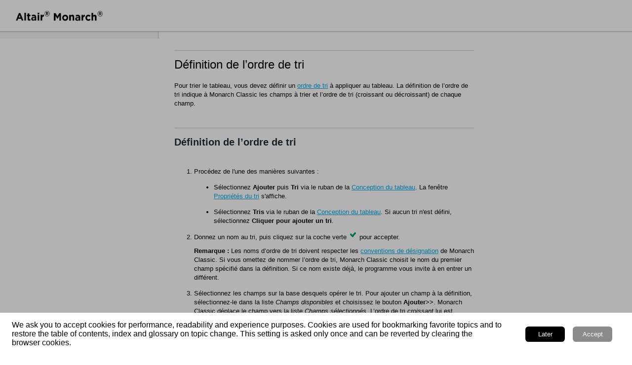

--- FILE ---
content_type: text/html
request_url: https://help.altair.com/monarch/fr/Creating_a_Sort_Order_Definition.htm
body_size: 3553
content:
<?xml version="1.0" encoding="utf-8" ?>
<!DOCTYPE html>
<html xmlns="http://www.w3.org/1999/xhtml"><head>
  <meta http-equiv="X-UA-Compatible" content="IE=edge"/>
  <meta name="viewport" content="width=device-width, initial-scale=1, maximum-scale=3, user-scalable=yes"/>
  <meta name="version" content="2023.2.0"/>
  <meta name="altairplatform" content="rapidminer"/>
  <link rel="StyleSheet" href="./template/styles/topic.min.css" type="text/css"/>
  <link rel="StyleSheet" data-skin="true" type="text/css" href="./template/Orange2/layout.css"/>
  <link rel="StyleSheet" data-skin="true" href="./template/Orange2/userstyles.css" type="text/css"/>
  
    <link rel="shortcut icon" type="image/png" href="./favicon.png"/>
    
  <script data-relpath="." src="./template/scripts/csh-redirect.js" type="text/javascript"></script>
<meta http-equiv="Content-Type" content="text/html; charset=utf-8"/><meta name="altairplatform" content="rapidminer"/>
<meta charset="UTF-8"/>
<meta name="copyright" value="© 2005 Datawatch Corporation" content=""/>
<meta name="topic-status" content="Sent for Review"/>
<meta name="topic-priority" content="0"/>
<meta name="topic-time-estimate" content="0"/>
<meta name="topic-comment" content=""/>
<meta name="topic-id" content="Creating a sort order definition"/>
<meta name="generator" content="Adobe RoboHelp 2022"/>
<title>Définition de l’ordre de tri</title>
<link rel="StyleSheet" href="assets/css/RH_DITA.css" type="text/css"/>
<meta name="rh-index-keywords" content="Création,Création:Définition d’ordre de tri,Définition d’ordre de tri,Définition d’ordre de tri:Création"/><meta name="rh-version" content="2022.5.28"/><meta name="description" content=""/></head>
<body class="rh-BODY-wrapper"><xsl:template match="whc:webhelp_altair_google_analytics" mode="copy_template"> 
    <!-- Google Tag Manager -->
        <script type="text/javascript">//<![CDATA[

            (function(w,d,s,l,i){w[l]=w[l]||[];w[l].push({'gtm.start':
            new Date().getTime(),event:'gtm.js'});var f=d.getElementsByTagName(s)[0],
            j=d.createElement(s),dl=l!='dataLayer'?'&amp;l='+l:'';j.async=true;j.src=
            'https://www.googletagmanager.com/gtm.js?id='+i+dl;f.parentNode.insertBefore(j,f);
            })(window,document,'script','dataLayer','GTM-MQVBBP7');
        
//]]></script>
    <!-- Google Tag Manager -->
</xsl:template>

  <div class="cookie-widget-holder" id="cookie-status-widget-holder"></div>
  <div class="RH-LAYOUT-HEADER-skip-content-container" id="skip-to-content"></div>
  <header class="RH-LAYOUT-HEADER-container" role="banner">
    <div class="RH-LAYOUT-HEADER-logo-box  ">
      <div class="RH-LAYOUT-HEADER-logo" id="logo-holder"></div>
      <div class="RH-LAYOUT-HEADER-title" id="topic-title-holder"></div>
    </div>
    <div class="RH-LAYOUT-HEADERMENU-container" id="header-menu"></div>
    <div class="search-placeholder-class" id="search-with-help"></div>
  </header>
  <main role="main" class="RH-LAYOUT-BODY-container">
    <div class="RH-LAYOUT-SEARCHRESULTS" id="rh-searchresults"></div>
    <div class="RH-LAYOUT-LEFTPANEL-container" id="rh-leftpanel"></div>
    <div class="rh-layout-BODY-main" id="rh-layout-main">
      <div class="RH-LAYOUT-TOOLBAR-toolbar-box" id="rh-toolbar"></div>
      <div class="rh-layout-BODY-body">
        <div class="RH-LAYOUT-CENTERPANEL-container">
          <div class="rh-layout-selectdetails" id="rh-selectdetails"></div>
          <div class="RH-LAYOUT-CENTERPANEL-topic-box" id="rh-topic">
  <div><h1>Définition de l’ordre de tri</h1>
<p>Pour trier le tableau, vous devez définir un <a href="HPT_SORT_ORDER.htm" data-rhwidget="HyperlinkPopover">ordre de tri</a> à appliquer au tableau. La définition de l’ordre de tri indique à <span data-keyref="ProductName8">Monarch Classic</span> les champs à trier et l’ordre de tri (croissant ou décroissant) de chaque champ.</p>
<h2>Définition de l’ordre de tri</h2>
<ol class="p">
<li class="p">
<p>Procédez de l&#39;une des manières suivantes :</p>
<ul class="p">
<li class="p" style="list-style: disc;">
<p>Sélectionnez <span style="font-weight: bold;">Ajouter</span> puis <span style="font-weight: bold;">Tri</span> via le ruban de la <a href="Table_Design_Ribbon_Quick_Reference.htm">Conception du tableau</a>. La fenêtre <a href="Sort_Properties_Window.htm">Propriétés du tri</a> s&#39;affiche.</p>
</li>
<li class="p" style="list-style: disc;">
<p>Sélectionnez <span style="font-weight: bold;">Tris</span> via le ruban de la <a href="Table_Design_Ribbon_Quick_Reference.htm">Conception du tableau</a>. Si aucun tri n&#39;est défini, sélectionnez <span style="font-weight: bold;">Cliquer pour ajouter un tri</span>.</p>
</li>
</ul>
</li>
<li class="p">
<p>Donnez un nom au tri, puis cliquez sur la coche verte <img src="assets/images/image30.gif" alt="" style="border: none;" border="0"/> pour accepter.</p>
</li>
</ol>
<p style="margin-left: 40px;"><span style="font-weight: bold;">Remarque :</span> Les noms d’ordre de tri doivent respecter les <a href="hpt_name_convention.htm">conventions de désignation</a> de <span><span data-keyref="ProductName8">Monarch Classic</span></span>. Si vous omettez de nommer l’ordre de tri, <span data-keyref="ProductName8">Monarch Classic</span> choisit le nom du premier champ spécifié dans la définition. Si ce nom existe déjà, le programme vous invite à en entrer un différent.</p>
<ol start="3" class="p">
<li class="p">
<p>Sélectionnez les champs sur la base desquels opérer le tri. Pour ajouter un champ à la définition, sélectionnez-le dans la liste <span style="font-style: italic;">Champs</span> <span style="font-style: italic;">disponibles</span> et choisissez le bouton <span style="font-weight: bold;">Ajouter&gt;&gt;</span>. <span data-keyref="ProductName8">Monarch Classic</span> déplace le champ vers la liste <span style="font-style: italic;">Champs sélectionnés</span>. L’ordre de tri <span style="font-style: italic;">croissant</span> lui est affecté par défaut.</p>
</li>
</ol>
<ol start="4" class="p">
<li class="p">
<p>Sélectionnez l’ordre du tri. Pour changer l&#39;ordre de tri d&#39;un champ, cliquez dessus avec le bouton droit de la souris et choisissez la commande <span style="font-weight: bold;">Changer l&#39;ordre</span> dans le menu contextuel qui apparaît. Cette commande joue le rôle de bascule entre l’ordre croissant et décroissant.</p>
</li>
<li class="p">
<p>Choisissez <span style="font-weight: bold;">Accepter</span> pour accepter la définition de l&#39;ordre de tri, ou <span style="font-weight: bold;">Annuler</span> pour la rejeter.</p>
</li>
</ol>
<h2>Sélectionner un tri actif</h2>
<p>Une fois que vous avez créé un filtre, vous pouvez l&#39;utiliser pour filtrer les données d&#39;un tableau.</p>
<ol class="p">
<li class="p">
<p>Passez en <a href="Table_View.htm">vue Tableau</a>.</p>
</li>
<li class="p">
<p>Sélectionnez un tri dans le menu déroulant <span style="font-style: italic;">Tri actif</span>.</p>
</li>
</ol>
<p style="margin-left: 40px;"><img src="assets/images/image32.gif" alt="" style="border: none;" border="0"/></p><script type="text/javascript" language="JavaScript1.2">
//<![CDATA[
        if( typeof( FilePopupInit ) != 'function' ) FilePopupInit = new Function();
        FilePopupInit('a2');
//]]>
</script>

</div>
  <p> </p>
  <p> </p>
  <p> </p>
  <div style="background-color: #4d4d4d; padding: 4px">
    <p style="text-align: center;font-family: Noto Sans; font-size: 8pt;"><span style="color:#ffffff;"><span style="border-bottom-color:#ffffff;border-bottom-style:none;border-bottom-width:1px;border-color:#ffffff;border-left-color:#ffffff;border-left-style:none;border-left-width:1px;border-right-color:#ffffff;border-right-style:none;border-right-width:1px;border-style:none;border-top-color:#ffffff;border-top-style:none;border-top-width:1px;border-width:1px;">© 2025 Altair Engineering Inc. All Rights Reserved.</span></span></p>
    <p style="text-align: center; font-family: Noto Sans; font-size: 8pt;"><span style="color:#9f9f9f;"><a href="intellectual_property_rights_notice_monarch.htm" onclick="window.open(this.href, &#39;windowOpenTab&#39;, &#39;scrollbars=1,resizable=1,width=740,height=500,left=0,top=0&#39;); return false;" style="color: #9f9f9f;font-family: Noto Sans" target="_self">Intellectual Property Rights Notice</a><span style="font-family: Noto Sans"> | </span><a href="https://altair.com/customer-support" onclick="window.open(this.href, &#39;windowOpenTab&#39;, &#39;scrollbars=1,resizable=1,width=740,height=500,left=0,top=0&#39;); return false;" style="color: #9f9f9f;font-family: Noto Sans" target="_parent">Technical Support</a></span></p>
  </div>

</div>
          <div class="RH-LAYOUT-BRS-container" id="rh-brs"></div>
        </div>
        <div class="RH-LAYOUT-RIGHTPANEL-container" id="rh-rightpanel"></div>
      </div>
    </div>
  </main>
  <footer role="contentinfo" class="RH-LAYOUT-FOOTER-container" id="rh-footer"></footer>
  <script type="text/javascript">//<![CDATA[

    gRootRelPath = "."
    gCommonRootRelPath = "."
    gTopicId = "9.7.0_2"
  
//]]></script>


  <script src="./template/scripts/topicpage.js"></script>
  <script src="./whxdata/layoutconfig.js"></script>
  <script src="./whxdata/brsdata.js"></script>

  
    

            


</body></html>

--- FILE ---
content_type: text/css
request_url: https://help.altair.com/monarch/fr/assets/css/RH_DITA.css
body_size: 2581
content:
/*Created with Adobe RoboHelp.*/
.RH-LAYOUT-CENTERPANEL-topic-box {
  font-family: 'Noto Sans Regular', 'Arial', 'Helvetica', 'Verdana', 'sans-serif';
  font-size: 15px;
  font-weight: normal;
  text-decoration: none;
  counter-reset: pcaption1 0;
}
.RH-LAYOUT-CENTERPANEL-topic-box h1, .RH-LAYOUT-FOOTER-container h1 {
  color: #000000;
  font-style: normal;
  font-size: 24px;
  font-family: 'Noto Sans Regular', 'Arial', 'Helvetica', 'Verdana', 'sans-serif';
  line-height: 40px;
  text-transform: none;
  margin-bottom: 0px;
  font-weight: normal;
  border-top-style: solid;
  border-top-width: 0.5px;
  border-top-color: #CBCBCB;
  padding-top: 8px;
  padding-right: 8px;
  padding-bottom: 8px;
  position: relative;
  text-align: left;
}
.RH-LAYOUT-CENTERPANEL-topic-box h2, .RH-LAYOUT-FOOTER-container h2 {
  padding-bottom: 0.5em;
  font-size: 20px;
  font-family: 'Noto Sans Regular', 'Arial', 'Helvetica', 'Verdana', 'sans-serif';
  font-style: normal;
  border-top-color: #CBCBCB;
  border-top-width: 0.5px;
  padding-top: 8px;
  border-top-style: solid;
  color: #1D2E38;
  line-height: 40px;
  font-weight: bold;
  margin-top: 40px;
}
.RH-LAYOUT-CENTERPANEL-topic-box h3, .RH-LAYOUT-FOOTER-container h3 {
  padding-bottom: 0.5em;
  font-size: 16px;
  font-family: 'Noto Sans Regular', 'Arial', 'Helvetica', 'Verdana', 'sans-serif';
  text-decoration: none;
  font-style: normal;
  padding-top: 8px;
  border-top-style: solid;
  border-top-color: #CBCBCB;
  border-top-width: 0.5px;
  color: #1D2E38;
  line-height: 40px;
  font-weight: bold;
}
.RH-LAYOUT-CENTERPANEL-topic-box h4, .RH-LAYOUT-FOOTER-container h4 {
  border-left: none;
  padding-top: 1em;
  padding-bottom: 0.5em;
  font-size: 13px;
  font-family: 'Noto Sans Regular', 'Arial', 'Helvetica', 'Verdana', 'sans-serif';
  border-top: none;
  text-decoration: none;
  color: #1D2E38;
  font-weight: bold;
}
.RH-LAYOUT-CENTERPANEL-topic-box h5, .RH-LAYOUT-FOOTER-container h5 {
  border-left: none;
  padding-top: 0.75em;
  padding-bottom: 0.5em;
  font-size: 13px;
  font-family: 'Noto Sans Regular', 'Arial', 'Helvetica', 'Verdana', 'sans-serif';
  border-top: none;
  text-decoration: underline;
  color: #1D2E38;
  font-weight: bold;
}
.RH-LAYOUT-CENTERPANEL-topic-box p, .RH-LAYOUT-FOOTER-container p {
  color: #000000;
  font-size: 13px;
  line-height: 1.4;
  margin: 6.5px 0px 10px;
  font-family: 'Noto Sans Regular', 'Arial', 'Helvetica', 'Verdana', 'sans-serif';
  font-weight: normal;
}
.RH-LAYOUT-CENTERPANEL-topic-box p.caption, .RH-LAYOUT-FOOTER-container p.caption {
  color: #000000;
  font-size: 11px;
  line-height: 1.4;
  font-family: 'Noto Sans Regular', 'Arial', 'Helvetica', 'Verdana', 'sans-serif';
  font-weight: normal;
  text-align: left;
  --autonumber: autonumber;
  --prefix-size: 24px;
  --prefix-fixed-size: true;
  --prefix-gap: 4px;
  --vertical-spacing: 0px;
  --list-indent: 2px;
  position: absolute;
  margin-right: 0px;
  margin-left: calc(var(--list-indent) + var(--prefix-size) + var(--prefix-gap));
  margin-top: calc(var(--vertical-spacing) / 2);
  margin-bottom: calc(var(--vertical-spacing) / 2);
  padding-top: 5px;
  padding-right: 5px;
  padding-bottom: 5px;
  padding-left: 5px;
}
.RH-LAYOUT-CENTERPANEL-topic-box p.code, .RH-LAYOUT-FOOTER-container p.code {
  color: #000000;
  font-size: 13px;
  line-height: 1.4;
  margin: 6.5px 0px 10px;
  font-family: 'Consolas', 'Courier New';
  font-weight: normal;
}
.RH-LAYOUT-CENTERPANEL-topic-box p_shortdesc, .RH-LAYOUT-FOOTER-container p_shortdesc {
  color: #000000;
  font-size: 16px;
  line-height: 1.4;
  margin: 6.5px 0px 24px;
}
.RH-LAYOUT-CENTERPANEL-topic-box p_note, .RH-LAYOUT-FOOTER-container p_note {
  color: #000000;
  font-size: 13px;
  line-height: 1.4px;
  padding-top: 4px;
  padding-bottom: 8px;
  padding-right: 4px;
  padding-left: 24px;
  background-repeat: no-repeat;
  background-image: url('assets/images/note.png');
}
.RH-LAYOUT-CENTERPANEL-topic-box p_note::before, .RH-LAYOUT-FOOTER-container p_note::before {
  content: "Note: ";
  font-family: 'Noto Sans Regular', 'Arial', 'Helvetica', 'Verdana', 'sans-serif';
  font-weight: bold;
}
.RH-LAYOUT-CENTERPANEL-topic-box p_tip, .RH-LAYOUT-FOOTER-container p_tip {
  color: #000000;
  font-size: 13px;
  line-height: 1.4px;
  padding-top: 4px;
  padding-bottom: 8px;
  padding-right: 4px;
  padding-left: 24px;
  background-repeat: no-repeat;
  background-image: url('assets/images/tip.png');
}
.RH-LAYOUT-CENTERPANEL-topic-box p_tip::before, .RH-LAYOUT-FOOTER-container p_tip::before {
  content: "Tip: ";
  font-family: 'Noto Sans Regular', 'Arial', 'Helvetica', 'Verdana', 'sans-serif';
  font-weight: bold;
}
.RH-LAYOUT-CENTERPANEL-topic-box p_caution, .RH-LAYOUT-FOOTER-container p_caution {
  color: #000000;
  font-size: 13px;
  line-height: 1.4px;
  padding-top: 4px;
  padding-bottom: 8px;
  padding-right: 4px;
  padding-left: 24px;
  background-repeat: no-repeat;
  background-image: url('assets/images/caution.png');
}
.RH-LAYOUT-CENTERPANEL-topic-box p_caution::before, .RH-LAYOUT-FOOTER-container p_caution::before {
  content: "Caution: ";
  font-family: 'Noto Sans Regular', 'Arial', 'Helvetica', 'Verdana', 'sans-serif';
  font-weight: bold;
}
.RH-LAYOUT-CENTERPANEL-topic-box p_warning, .RH-LAYOUT-FOOTER-container p_warning {
  color: #000000;
  font-size: 13px;
  line-height: 1.4px;
  padding-top: 4px;
  padding-bottom: 8px;
  padding-right: 4px;
  padding-left: 24px;
  background-repeat: no-repeat;
  background-image: url('assets/images/warning.png');
}
.RH-LAYOUT-CENTERPANEL-topic-box p_warning::before, .RH-LAYOUT-FOOTER-container p_warning::before {
  content: "Warning: ";
  font-family: 'Noto Sans Regular', 'Arial', 'Helvetica', 'Verdana', 'sans-serif';
  font-weight: bold;
}
.RH-LAYOUT-CENTERPANEL-topic-box a.expandspot, .RH-LAYOUT-FOOTER-container a.expandspot {
  color: #008000;
  cursor: pointer;
  font-style: italic;
  text-decoration: none;
}
.RH-LAYOUT-CENTERPANEL-topic-box span.expandtext, .RH-LAYOUT-FOOTER-container span.expandtext {
  font-style: italic;
  font-weight: normal;
  color: #ff0000;
}
.RH-LAYOUT-CENTERPANEL-topic-box a.dropspot, .RH-LAYOUT-FOOTER-container a.dropspot {
  cursor: pointer;
  color: #008000;
  font-style: italic;
  text-decoration: none;
}
.RH-LAYOUT-CENTERPANEL-topic-box Stepresult, .RH-LAYOUT-FOOTER-container Stepresult {
  color: #000000;
  font-size: 15px;
  line-height: 1.4;
  margin-left: 5px;
  padding-top: 3.6px;
  padding-right: 3.6px;
  padding-bottom: 3.6px;
  padding-left: 0px;
}
.RH-LAYOUT-CENTERPANEL-topic-box a.glossterm, .RH-LAYOUT-FOOTER-container a.glossterm {
  color: #800000;
  cursor: pointer;
  font-style: italic;
  text-decoration: none;
}
.RH-LAYOUT-CENTERPANEL-topic-box span.glosstext, .RH-LAYOUT-FOOTER-container span.glosstext {
  font-style: italic;
  font-weight: normal;
  color: #0000ff;
}
.RH-LAYOUT-CENTERPANEL-topic-box ol, .RH-LAYOUT-FOOTER-container ol {
  margin-top: 6px;
  margin-bottom: 0px;
  font-size: 15px;
  line-height: 2;
}
.RH-LAYOUT-CENTERPANEL-topic-box ul, .RH-LAYOUT-FOOTER-container ul {
  margin-top: 6px;
  margin-bottom: 0px;
  font-size: 15px;
  line-height: 2;
}
.RH-LAYOUT-CENTERPANEL-topic-box a.minitoc-caption, .RH-LAYOUT-FOOTER-container a.minitoc-caption {
  text-decoration: none;
  color: initial;
  font-weight: bold;
}
.RH-LAYOUT-CENTERPANEL-topic-box p.minitoc-caption, .RH-LAYOUT-FOOTER-container p.minitoc-caption {
  font-weight: bold;
  font-size: 16px;
}
.RH-LAYOUT-CENTERPANEL-topic-box ol.minitoc-list, .RH-LAYOUT-FOOTER-container ol.minitoc-list {
  padding-left: 0;
  margin-left: 0;
  list-style: none;
}
.RH-LAYOUT-CENTERPANEL-topic-box ol.minitoc-list ol, .RH-LAYOUT-FOOTER-container ol.minitoc-list ol {
  list-style: none;
}
.RH-LAYOUT-CENTERPANEL-topic-box a, .RH-LAYOUT-FOOTER-container a {
  color: #00AAE6;
}
.RH-LAYOUT-CENTERPANEL-topic-box a.minitoc-list-item, .RH-LAYOUT-FOOTER-container a.minitoc-list-item {}
.RH-LAYOUT-CENTERPANEL-topic-box div.breadcrumbs, .RH-LAYOUT-FOOTER-container div.breadcrumbs {}
.RH-LAYOUT-CENTERPANEL-topic-box span.breadcrumbs-home-prefix, .RH-LAYOUT-FOOTER-container span.breadcrumbs-home-prefix {}
.RH-LAYOUT-CENTERPANEL-topic-box a.breadcrumbs-home, .RH-LAYOUT-FOOTER-container a.breadcrumbs-home {}
.RH-LAYOUT-CENTERPANEL-topic-box .breadcrumbs-separator, .RH-LAYOUT-FOOTER-container .breadcrumbs-separator {}
.RH-LAYOUT-CENTERPANEL-topic-box a.breadcrumbs-link, .RH-LAYOUT-FOOTER-container a.breadcrumbs-link {
  color: #00AAE6;
}
.RH-LAYOUT-CENTERPANEL-topic-box a.breadcrumbs-topic, .RH-LAYOUT-FOOTER-container a.breadcrumbs-topic {}
.RH-LAYOUT-CENTERPANEL-topic-box p.seealso-caption, .RH-LAYOUT-FOOTER-container p.seealso-caption {
  font-weight: bold;
  font-size: 16px;
}
.RH-LAYOUT-CENTERPANEL-topic-box ol.seealso-list, .RH-LAYOUT-FOOTER-container ol.seealso-list {
  padding-left: 0;
  margin-left: 0;
  list-style: none;
}
.RH-LAYOUT-CENTERPANEL-topic-box a.seealso-list-item, .RH-LAYOUT-FOOTER-container a.seealso-list-item {}
.RH-LAYOUT-CENTERPANEL-topic-box p.reltopics-caption, .RH-LAYOUT-FOOTER-container p.reltopics-caption {
  font-weight: bold;
  font-size: 16px;
}
.RH-LAYOUT-CENTERPANEL-topic-box ol.reltopics-list, .RH-LAYOUT-FOOTER-container ol.reltopics-list {
  padding-left: 0;
  margin-left: 0;
  list-style: none;
}
.RH-LAYOUT-CENTERPANEL-topic-box a.reltopics-list-item, .RH-LAYOUT-FOOTER-container a.reltopics-list-item {}
.RH-LAYOUT-CENTERPANEL-topic-box ul.Disc, .RH-LAYOUT-FOOTER-container ul.Disc {
  list-style-type: disc;
}
.RH-LAYOUT-CENTERPANEL-topic-box ul.Circle, .RH-LAYOUT-FOOTER-container ul.Circle {
  list-style-type: circle;
}
.RH-LAYOUT-CENTERPANEL-topic-box figure, .RH-LAYOUT-FOOTER-container figure {
  margin-left: 0 px;
}
.RH-LAYOUT-CENTERPANEL-topic-box stepresult, .RH-LAYOUT-FOOTER-container stepresult {
  color: #000000;
  font-size: 13px;
  line-height: 1.4;
  margin-left: 12px 12 px 10px;
  padding-top: 3.6px;
  padding-right: 3.6px;
  padding-bottom: 3.6px;
  padding-left: 35px;
  text-align: left;
  text-indent: 34px;
  white-space: pre;
}
.RH-LAYOUT-CENTERPANEL-topic-box ol.LowerAlpha, .RH-LAYOUT-FOOTER-container ol.LowerAlpha {
  list-style: lower-alpha;
}
.RH-LAYOUT-CENTERPANEL-topic-box table, .RH-LAYOUT-FOOTER-container table {
  font-family: 'Noto Sans Regular', 'Arial', 'Helvetica', 'Verdana', 'sans-serif';
  font-size: 15px;
  border-left-color: #F4F4F4;
  border-top-color: #F4F4F4;
  border-right-color: #F4F4F4;
  border-bottom-color: #F4F4F4;
  border-left-style: solid;
  border-top-style: solid;
  border-right-style: solid;
  border-bottom-style: solid;
  border-left-width: 0.5px;
  border-top-width: 0.5px;
  border-right-width: 0.5px;
  border-bottom-width: 0.5px;
}
.RH-LAYOUT-CENTERPANEL-topic-box table td, .RH-LAYOUT-FOOTER-container table td {
  font-family: 'Noto Sans Regular', 'Arial', 'Helvetica', 'Verdana', 'sans-serif';
  font-size: 13px;
  border-left-color: #CBCBCB;
  border-top-color: #CBCBCB;
  border-right-color: #CBCBCB;
  border-bottom-color: #CBCBCB;
  border-left-style: solid;
  border-top-style: solid;
  border-right-style: solid;
  border-bottom-style: solid;
  border-left-width: 0.5px;
  border-top-width: 0.5px;
  border-right-width: 0.5px;
  border-bottom-width: 0.5px;
  padding-top: 8px;
  padding-right: 8px;
  padding-bottom: 8px;
  padding-left: 8px;
}
.RH-LAYOUT-CENTERPANEL-topic-box table tr:first-child td, .RH-LAYOUT-FOOTER-container table tr:first-child td {
  font-size: 13px;
  color: #000000;
  border-top-color: #CBCBCB;
  border-top-style: solid;
  padding-top: 8px;
  padding-right: 8px;
  padding-bottom: 8px;
  padding-left: 8px;
  font-family: 'Noto Sans Regular', 'Arial', 'Helvetica', 'Verdana', 'sans-serif';
  font-weight: bold;
  border-left-style: solid;
  border-left-color: #CBCBCB;
  border-right-style: solid;
  border-right-color: #CBCBCB;
  border-bottom-style: solid;
  border-bottom-color: #CBCBCB;
  background-color: #F4F4F4;
}
.RH-LAYOUT-CENTERPANEL-topic-box tablecolheader td, .RH-LAYOUT-FOOTER-container tablecolheader td {
  font-family: 'Noto Sans Regular', 'Arial', 'Helvetica', 'Verdana', 'sans-serif';
  font-size: 13px;
  border-left-color: #CBCBCB;
  border-top-color: #CBCBCB;
  border-right-color: #CBCBCB;
  border-bottom-color: #CBCBCB;
  border-left-style: solid;
  border-top-style: solid;
  border-right-style: solid;
  border-bottom-style: solid;
  border-left-width: 0.5px;
  border-top-width: 0.5px;
  border-right-width: 0.5px;
  border-bottom-width: 0.5px;
  padding-top: 8px;
  padding-right: 8px;
  padding-bottom: 8px;
  padding-left: 8px;
}
.RH-LAYOUT-CENTERPANEL-topic-box tablecolheader tr:first-child td, .RH-LAYOUT-FOOTER-container tablecolheader tr:first-child td {
  font-size: 15px;
  color: #000000;
  border-top-color: #CBCBCB;
  border-top-style: solid;
  padding-top: 8px;
  padding-right: 8px;
  padding-bottom: 8px;
  padding-left: 8px;
  font-family: 'Noto Sans Regular', 'Arial', 'Helvetica', 'Verdana', 'sans-serif';
  font-weight: bold;
  border-left-style: solid;
  border-left-color: #CBCBCB;
  border-right-style: solid;
  border-right-color: #CBCBCB;
  border-bottom-style: solid;
  border-bottom-color: #CBCBCB;
  background-color: #F4F4F4;
}
.RH-LAYOUT-CENTERPANEL-topic-box table.column, .RH-LAYOUT-FOOTER-container table.column {
  font-weight: normal;
  background-color: #ffffff;
}
.RH-LAYOUT-CENTERPANEL-topic-box table.column td:first-child, .RH-LAYOUT-FOOTER-container table.column td:first-child {
  font-weight: bold;
  background-color: #F4F4F4;
}
.RH-LAYOUT-CENTERPANEL-topic-box table.column tr:first-child td, .RH-LAYOUT-FOOTER-container table.column tr:first-child td {
  font-weight: normal;
  background-color: #ffffff;
}
.RH-LAYOUT-CENTERPANEL-topic-box table.column tr:first-child td:first-child, .RH-LAYOUT-FOOTER-container table.column tr:first-child td:first-child {
  font-weight: bold;
  background-color: #F4F4F4;
}
.RH-LAYOUT-CENTERPANEL-topic-box ol.Decimal, .RH-LAYOUT-FOOTER-container ol.Decimal {
  list-style: decimal;
}
.RH-LAYOUT-CENTERPANEL-topic-box ul>li>ul, .RH-LAYOUT-FOOTER-container ul>li>ul {
  list-style-type: circle;
}
.RH-LAYOUT-CENTERPANEL-topic-box ol>li>ol, .RH-LAYOUT-FOOTER-container ol>li>ol {
  list-style-type: lower-alpha;
}
.RH-LAYOUT-CENTERPANEL-topic-box ul.Disc>li, .RH-LAYOUT-FOOTER-container ul.Disc>li {
  font-family: 'Noto Sans Regular', 'Arial', 'Helvetica', 'Verdana', 'sans-serif';
  font-weight: normal;
  text-decoration: none;
  font-size: 13px;
}
.RH-LAYOUT-CENTERPANEL-topic-box ul.Disc>li>ul>li, .RH-LAYOUT-FOOTER-container ul.Disc>li>ul>li {
  font-family: 'Noto Sans Regular', 'Arial', 'Helvetica', 'Verdana', 'sans-serif';
  font-weight: normal;
  text-decoration: none;
  font-size: 13px;
}
.RH-LAYOUT-CENTERPANEL-topic-box ol>li, .RH-LAYOUT-FOOTER-container ol>li {
  font-family: 'Noto Sans Regular', 'Arial', 'Helvetica', 'Verdana', 'sans-serif';
  font-weight: normal;
  text-decoration: none;
  font-size: 13px;
}
.RH-LAYOUT-CENTERPANEL-topic-box ol>li>ol>li, .RH-LAYOUT-FOOTER-container ol>li>ol>li {
  font-size: 13px;
  font-family: 'Noto Sans Regular', 'Arial', 'Helvetica', 'Verdana', 'sans-serif';
  font-weight: normal;
  text-decoration: none;
}
.RH-LAYOUT-CENTERPANEL-topic-box ul>li, .RH-LAYOUT-FOOTER-container ul>li {
  font-family: 'Noto Sans Regular', 'Arial', 'Helvetica', 'Verdana', 'sans-serif';
  font-weight: normal;
  text-decoration: none;
  font-size: 13px;
}
.RH-LAYOUT-CENTERPANEL-topic-box ul>li>ul>li, .RH-LAYOUT-FOOTER-container ul>li>ul>li {
  font-size: 13px;
  font-family: 'Noto Sans Regular', 'Arial', 'Helvetica', 'Verdana', 'sans-serif';
  font-weight: normal;
  text-decoration: none;
}
.RH-LAYOUT-CENTERPANEL-topic-box span.Code, .RH-LAYOUT-FOOTER-container span.Code {
  font-family: 'Consolas', 'Courier New';
  font-size: 13px;
}
.RH-LAYOUT-CENTERPANEL-topic-box p.caption:before, .RH-LAYOUT-FOOTER-container p.caption:before {
  counter-increment: pcaption1;
  content: counter(pcaption1, lower-roman);
  text-align: right;
  position: absolute;
  left: calc(-1 * var(--prefix-size) - var(--prefix-gap));
  margin-right: var(--prefix-gap);
  width: var(--prefix-size);
  overflow: hidden;
}